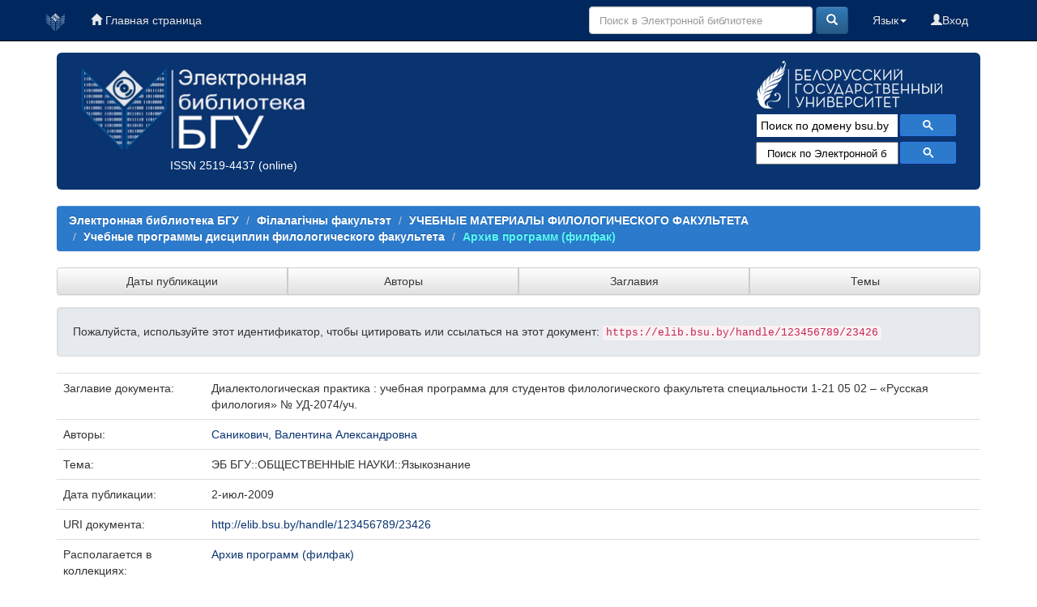

--- FILE ---
content_type: text/html; charset=UTF-8
request_url: https://core.ac.uk/recommender/recommend?idRecommender=fffffe&oai=&countLimit=3&sortBy=name
body_size: 1544
content:
<div class="tab-container" id="tabs">
    <ul class="tabs clearfix">
        <li id="general" class="active">
            <a href="#">CORE</a>
        </li>
            </ul>
</div>



<div id="coreRecommender-tab1" class="coreRecommender">
                <div class='coreStatusMessage'></div>
    <ul>
                    <li lang=ru>
                <a
                        class="documentTpl"
                        href="https://core.ac.uk/recommender/redirect?url=https://core.ac.uk/display/290233376?source=3&amp;algorithmId=14&amp;similarToDoc=https://elib.bsu.by/bitstream/123456789/23426/1/Dialektologicheskaja_praktika.pdf&amp;similarToDocKey=COREURL&amp;recSetID=a067fef7-aa9e-4785-be34-374790e1a25b&amp;position=1&amp;recommendation_type=same_repo&amp;otherRecs=290233376,290229991,287483068"
                        id="290233376"
                        data-value="https://core.ac.uk/recommender/redirect?url=https://core.ac.uk/display/290233376?source=3&amp;algorithmId=14&amp;similarToDoc=https://elib.bsu.by/bitstream/123456789/23426/1/Dialektologicheskaja_praktika.pdf&amp;similarToDocKey=COREURL&amp;recSetID=a067fef7-aa9e-4785-be34-374790e1a25b&amp;position=1&amp;recommendation_type=same_repo&amp;otherRecs=290233376,290229991,287483068"
                >
                    <div class="thumb"><img alt="290233376 article preview"
                                            src="https://core.ac.uk/image/290233376/medium"/>
                    </div>
                    <div class="information">
                        <div class="title">Типовая учебная программа для высших учебных заведений  по специальности 1-21 05 02 «Русская филология (по направлениям)</div>

                        <div class="detail-info">
                                                            <span class="label" lang="en">
                                        Provided by:&nbsp
                                    </span>
                                <span class="corerec-repository">
                                    Электронная библиотека БГУ
                                    </span>
                                                        
                                                            <span class="label">&nbsp|&nbsp</span>
                                <span class="label" lang="en">
                                        Year:&nbsp
                                </span>
                                <span class="corerec-year">2012</span>
                                                    </div>

                        <div class="corerec-authors">
                                <span class="corerec-cit_authors">
                                                                            <span class="label" lang="en">
                                            by&nbsp</span>
                                                                                    Тихомирова  Е. А.,                                                                                     Чечет  Р. Г.,                                                                                     Занковец  А. А.,                                                                                     Зуева  О. В.                                                                                                            </span>
                        </div>
                    </div>
                </a>
                            </li>
                    <li lang=ru>
                <a
                        class="documentTpl"
                        href="https://core.ac.uk/recommender/redirect?url=https://core.ac.uk/display/290229991?source=3&amp;algorithmId=14&amp;similarToDoc=https://elib.bsu.by/bitstream/123456789/23426/1/Dialektologicheskaja_praktika.pdf&amp;similarToDocKey=COREURL&amp;recSetID=a067fef7-aa9e-4785-be34-374790e1a25b&amp;position=2&amp;recommendation_type=same_repo&amp;otherRecs=290233376,290229991,287483068"
                        id="290229991"
                        data-value="https://core.ac.uk/recommender/redirect?url=https://core.ac.uk/display/290229991?source=3&amp;algorithmId=14&amp;similarToDoc=https://elib.bsu.by/bitstream/123456789/23426/1/Dialektologicheskaja_praktika.pdf&amp;similarToDocKey=COREURL&amp;recSetID=a067fef7-aa9e-4785-be34-374790e1a25b&amp;position=2&amp;recommendation_type=same_repo&amp;otherRecs=290233376,290229991,287483068"
                >
                    <div class="thumb"><img alt="290229991 article preview"
                                            src="https://core.ac.uk/image/290229991/medium"/>
                    </div>
                    <div class="information">
                        <div class="title">Учебная программа для специальностей: 1-21 05 01  Белорусская филология; 1-21 05 02 Русская филология; 1-21 05 04 Славянская филология; 1-21 05 05 Классическая филология</div>

                        <div class="detail-info">
                                                            <span class="label" lang="en">
                                        Provided by:&nbsp
                                    </span>
                                <span class="corerec-repository">
                                    Электронная библиотека БГУ
                                    </span>
                                                        
                                                            <span class="label">&nbsp|&nbsp</span>
                                <span class="label" lang="en">
                                        Year:&nbsp
                                </span>
                                <span class="corerec-year">2012</span>
                                                    </div>

                        <div class="corerec-authors">
                                <span class="corerec-cit_authors">
                                                                            <span class="label" lang="en">
                                            by&nbsp</span>
                                                                                    Поповская  Лариса Григорьевна                                                                                                            </span>
                        </div>
                    </div>
                </a>
                            </li>
                    <li lang=ru>
                <a
                        class="documentTpl"
                        href="https://core.ac.uk/recommender/redirect?url=https://core.ac.uk/display/287483068?source=3&amp;algorithmId=14&amp;similarToDoc=https://elib.bsu.by/bitstream/123456789/23426/1/Dialektologicheskaja_praktika.pdf&amp;similarToDocKey=COREURL&amp;recSetID=a067fef7-aa9e-4785-be34-374790e1a25b&amp;position=3&amp;recommendation_type=same_repo&amp;otherRecs=290233376,290229991,287483068"
                        id="287483068"
                        data-value="https://core.ac.uk/recommender/redirect?url=https://core.ac.uk/display/287483068?source=3&amp;algorithmId=14&amp;similarToDoc=https://elib.bsu.by/bitstream/123456789/23426/1/Dialektologicheskaja_praktika.pdf&amp;similarToDocKey=COREURL&amp;recSetID=a067fef7-aa9e-4785-be34-374790e1a25b&amp;position=3&amp;recommendation_type=same_repo&amp;otherRecs=290233376,290229991,287483068"
                >
                    <div class="thumb"><img alt="287483068 article preview"
                                            src="https://core.ac.uk/image/287483068/medium"/>
                    </div>
                    <div class="information">
                        <div class="title">Учебная практика по коммуникативистике для студентов-филологов : учебно-методическое пособие для студентов филологического факультета : направление подготовки 45.03.01 - Филология, профиль подготовки - Отечественная филология</div>

                        <div class="detail-info">
                                                            <span class="label" lang="en">
                                        Provided by:&nbsp
                                    </span>
                                <span class="corerec-repository">
                                    Tomsk State University Repository
                                    </span>
                                                                                        <span class="label">&nbsp|&nbsp</span>
                                <span class="label" lang="en">
                                        Publisher:&nbsp
                                    </span>
                                <span class="corerec-publisher">
                                    Томск : Издательский Дом Томского государственного университета
                                </span>
                            
                                                            <span class="label">&nbsp|&nbsp</span>
                                <span class="label" lang="en">
                                        Year:&nbsp
                                </span>
                                <span class="corerec-year">2016</span>
                                                    </div>

                        <div class="corerec-authors">
                                <span class="corerec-cit_authors">
                                                                            <span class="label" lang="en">
                                            by&nbsp</span>
                                                                                    Иванцова  Екатерина Вадимовна                                                                                                            </span>
                        </div>
                    </div>
                </a>
                            </li>
            </ul>
<div class="footer">
    <a href="https://core.ac.uk" onclick="window.open(this.href);
                return false;">
        <img alt="CORE logo" src="https://api.core.ac.uk/images/recommender/legacy/powered_by_core.png">
    </a>
</div>
    </div>

<div id="coreRecommender-tab2" class="coreRecommender">
    </div>
